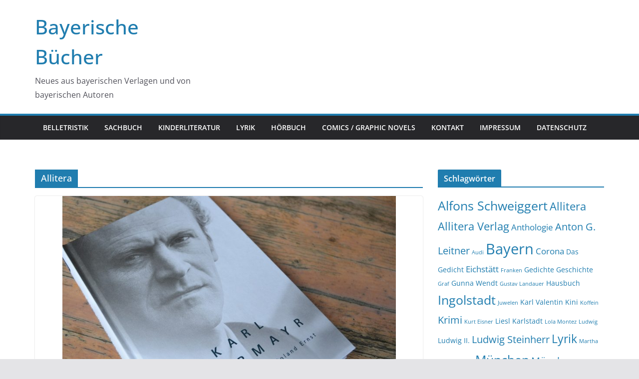

--- FILE ---
content_type: text/html; charset=UTF-8
request_url: https://www.bayerische-buecher.de/tag/allitera/
body_size: 13721
content:
		<!doctype html>
		<html lang="de">
		
<head>

			<meta charset="UTF-8"/>
		<meta name="viewport" content="width=device-width, initial-scale=1">
		<link rel="profile" href="http://gmpg.org/xfn/11"/>
		
	<title>Allitera &#8211; Bayerische Bücher</title>
<meta name='robots' content='max-image-preview:large' />
<link rel='dns-prefetch' href='//www.bayerische-buecher.de' />
<link rel="alternate" type="application/rss+xml" title="Bayerische Bücher &raquo; Feed" href="https://www.bayerische-buecher.de/feed/" />
<link rel="alternate" type="application/rss+xml" title="Bayerische Bücher &raquo; Kommentar-Feed" href="https://www.bayerische-buecher.de/comments/feed/" />
<link rel="alternate" type="application/rss+xml" title="Bayerische Bücher &raquo; Schlagwort-Feed zu Allitera" href="https://www.bayerische-buecher.de/tag/allitera/feed/" />
<script type="text/javascript">
/* <![CDATA[ */
window._wpemojiSettings = {"baseUrl":"https:\/\/s.w.org\/images\/core\/emoji\/14.0.0\/72x72\/","ext":".png","svgUrl":"https:\/\/s.w.org\/images\/core\/emoji\/14.0.0\/svg\/","svgExt":".svg","source":{"concatemoji":"https:\/\/www.bayerische-buecher.de\/wp-includes\/js\/wp-emoji-release.min.js?ver=6.4.7"}};
/*! This file is auto-generated */
!function(i,n){var o,s,e;function c(e){try{var t={supportTests:e,timestamp:(new Date).valueOf()};sessionStorage.setItem(o,JSON.stringify(t))}catch(e){}}function p(e,t,n){e.clearRect(0,0,e.canvas.width,e.canvas.height),e.fillText(t,0,0);var t=new Uint32Array(e.getImageData(0,0,e.canvas.width,e.canvas.height).data),r=(e.clearRect(0,0,e.canvas.width,e.canvas.height),e.fillText(n,0,0),new Uint32Array(e.getImageData(0,0,e.canvas.width,e.canvas.height).data));return t.every(function(e,t){return e===r[t]})}function u(e,t,n){switch(t){case"flag":return n(e,"\ud83c\udff3\ufe0f\u200d\u26a7\ufe0f","\ud83c\udff3\ufe0f\u200b\u26a7\ufe0f")?!1:!n(e,"\ud83c\uddfa\ud83c\uddf3","\ud83c\uddfa\u200b\ud83c\uddf3")&&!n(e,"\ud83c\udff4\udb40\udc67\udb40\udc62\udb40\udc65\udb40\udc6e\udb40\udc67\udb40\udc7f","\ud83c\udff4\u200b\udb40\udc67\u200b\udb40\udc62\u200b\udb40\udc65\u200b\udb40\udc6e\u200b\udb40\udc67\u200b\udb40\udc7f");case"emoji":return!n(e,"\ud83e\udef1\ud83c\udffb\u200d\ud83e\udef2\ud83c\udfff","\ud83e\udef1\ud83c\udffb\u200b\ud83e\udef2\ud83c\udfff")}return!1}function f(e,t,n){var r="undefined"!=typeof WorkerGlobalScope&&self instanceof WorkerGlobalScope?new OffscreenCanvas(300,150):i.createElement("canvas"),a=r.getContext("2d",{willReadFrequently:!0}),o=(a.textBaseline="top",a.font="600 32px Arial",{});return e.forEach(function(e){o[e]=t(a,e,n)}),o}function t(e){var t=i.createElement("script");t.src=e,t.defer=!0,i.head.appendChild(t)}"undefined"!=typeof Promise&&(o="wpEmojiSettingsSupports",s=["flag","emoji"],n.supports={everything:!0,everythingExceptFlag:!0},e=new Promise(function(e){i.addEventListener("DOMContentLoaded",e,{once:!0})}),new Promise(function(t){var n=function(){try{var e=JSON.parse(sessionStorage.getItem(o));if("object"==typeof e&&"number"==typeof e.timestamp&&(new Date).valueOf()<e.timestamp+604800&&"object"==typeof e.supportTests)return e.supportTests}catch(e){}return null}();if(!n){if("undefined"!=typeof Worker&&"undefined"!=typeof OffscreenCanvas&&"undefined"!=typeof URL&&URL.createObjectURL&&"undefined"!=typeof Blob)try{var e="postMessage("+f.toString()+"("+[JSON.stringify(s),u.toString(),p.toString()].join(",")+"));",r=new Blob([e],{type:"text/javascript"}),a=new Worker(URL.createObjectURL(r),{name:"wpTestEmojiSupports"});return void(a.onmessage=function(e){c(n=e.data),a.terminate(),t(n)})}catch(e){}c(n=f(s,u,p))}t(n)}).then(function(e){for(var t in e)n.supports[t]=e[t],n.supports.everything=n.supports.everything&&n.supports[t],"flag"!==t&&(n.supports.everythingExceptFlag=n.supports.everythingExceptFlag&&n.supports[t]);n.supports.everythingExceptFlag=n.supports.everythingExceptFlag&&!n.supports.flag,n.DOMReady=!1,n.readyCallback=function(){n.DOMReady=!0}}).then(function(){return e}).then(function(){var e;n.supports.everything||(n.readyCallback(),(e=n.source||{}).concatemoji?t(e.concatemoji):e.wpemoji&&e.twemoji&&(t(e.twemoji),t(e.wpemoji)))}))}((window,document),window._wpemojiSettings);
/* ]]> */
</script>
<link rel='stylesheet' id='scap.flashblock-css' href='https://www.bayerische-buecher.de/wp-content/plugins/compact-wp-audio-player/css/flashblock.css?ver=6.4.7' type='text/css' media='all' />
<link rel='stylesheet' id='scap.player-css' href='https://www.bayerische-buecher.de/wp-content/plugins/compact-wp-audio-player/css/player.css?ver=6.4.7' type='text/css' media='all' />
<style id='wp-emoji-styles-inline-css' type='text/css'>

	img.wp-smiley, img.emoji {
		display: inline !important;
		border: none !important;
		box-shadow: none !important;
		height: 1em !important;
		width: 1em !important;
		margin: 0 0.07em !important;
		vertical-align: -0.1em !important;
		background: none !important;
		padding: 0 !important;
	}
</style>
<link rel='stylesheet' id='wp-block-library-css' href='https://www.bayerische-buecher.de/wp-includes/css/dist/block-library/style.min.css?ver=6.4.7' type='text/css' media='all' />
<style id='wp-block-library-theme-inline-css' type='text/css'>
.wp-block-audio figcaption{color:#555;font-size:13px;text-align:center}.is-dark-theme .wp-block-audio figcaption{color:hsla(0,0%,100%,.65)}.wp-block-audio{margin:0 0 1em}.wp-block-code{border:1px solid #ccc;border-radius:4px;font-family:Menlo,Consolas,monaco,monospace;padding:.8em 1em}.wp-block-embed figcaption{color:#555;font-size:13px;text-align:center}.is-dark-theme .wp-block-embed figcaption{color:hsla(0,0%,100%,.65)}.wp-block-embed{margin:0 0 1em}.blocks-gallery-caption{color:#555;font-size:13px;text-align:center}.is-dark-theme .blocks-gallery-caption{color:hsla(0,0%,100%,.65)}.wp-block-image figcaption{color:#555;font-size:13px;text-align:center}.is-dark-theme .wp-block-image figcaption{color:hsla(0,0%,100%,.65)}.wp-block-image{margin:0 0 1em}.wp-block-pullquote{border-bottom:4px solid;border-top:4px solid;color:currentColor;margin-bottom:1.75em}.wp-block-pullquote cite,.wp-block-pullquote footer,.wp-block-pullquote__citation{color:currentColor;font-size:.8125em;font-style:normal;text-transform:uppercase}.wp-block-quote{border-left:.25em solid;margin:0 0 1.75em;padding-left:1em}.wp-block-quote cite,.wp-block-quote footer{color:currentColor;font-size:.8125em;font-style:normal;position:relative}.wp-block-quote.has-text-align-right{border-left:none;border-right:.25em solid;padding-left:0;padding-right:1em}.wp-block-quote.has-text-align-center{border:none;padding-left:0}.wp-block-quote.is-large,.wp-block-quote.is-style-large,.wp-block-quote.is-style-plain{border:none}.wp-block-search .wp-block-search__label{font-weight:700}.wp-block-search__button{border:1px solid #ccc;padding:.375em .625em}:where(.wp-block-group.has-background){padding:1.25em 2.375em}.wp-block-separator.has-css-opacity{opacity:.4}.wp-block-separator{border:none;border-bottom:2px solid;margin-left:auto;margin-right:auto}.wp-block-separator.has-alpha-channel-opacity{opacity:1}.wp-block-separator:not(.is-style-wide):not(.is-style-dots){width:100px}.wp-block-separator.has-background:not(.is-style-dots){border-bottom:none;height:1px}.wp-block-separator.has-background:not(.is-style-wide):not(.is-style-dots){height:2px}.wp-block-table{margin:0 0 1em}.wp-block-table td,.wp-block-table th{word-break:normal}.wp-block-table figcaption{color:#555;font-size:13px;text-align:center}.is-dark-theme .wp-block-table figcaption{color:hsla(0,0%,100%,.65)}.wp-block-video figcaption{color:#555;font-size:13px;text-align:center}.is-dark-theme .wp-block-video figcaption{color:hsla(0,0%,100%,.65)}.wp-block-video{margin:0 0 1em}.wp-block-template-part.has-background{margin-bottom:0;margin-top:0;padding:1.25em 2.375em}
</style>
<style id='global-styles-inline-css' type='text/css'>
body{--wp--preset--color--black: #000000;--wp--preset--color--cyan-bluish-gray: #abb8c3;--wp--preset--color--white: #ffffff;--wp--preset--color--pale-pink: #f78da7;--wp--preset--color--vivid-red: #cf2e2e;--wp--preset--color--luminous-vivid-orange: #ff6900;--wp--preset--color--luminous-vivid-amber: #fcb900;--wp--preset--color--light-green-cyan: #7bdcb5;--wp--preset--color--vivid-green-cyan: #00d084;--wp--preset--color--pale-cyan-blue: #8ed1fc;--wp--preset--color--vivid-cyan-blue: #0693e3;--wp--preset--color--vivid-purple: #9b51e0;--wp--preset--gradient--vivid-cyan-blue-to-vivid-purple: linear-gradient(135deg,rgba(6,147,227,1) 0%,rgb(155,81,224) 100%);--wp--preset--gradient--light-green-cyan-to-vivid-green-cyan: linear-gradient(135deg,rgb(122,220,180) 0%,rgb(0,208,130) 100%);--wp--preset--gradient--luminous-vivid-amber-to-luminous-vivid-orange: linear-gradient(135deg,rgba(252,185,0,1) 0%,rgba(255,105,0,1) 100%);--wp--preset--gradient--luminous-vivid-orange-to-vivid-red: linear-gradient(135deg,rgba(255,105,0,1) 0%,rgb(207,46,46) 100%);--wp--preset--gradient--very-light-gray-to-cyan-bluish-gray: linear-gradient(135deg,rgb(238,238,238) 0%,rgb(169,184,195) 100%);--wp--preset--gradient--cool-to-warm-spectrum: linear-gradient(135deg,rgb(74,234,220) 0%,rgb(151,120,209) 20%,rgb(207,42,186) 40%,rgb(238,44,130) 60%,rgb(251,105,98) 80%,rgb(254,248,76) 100%);--wp--preset--gradient--blush-light-purple: linear-gradient(135deg,rgb(255,206,236) 0%,rgb(152,150,240) 100%);--wp--preset--gradient--blush-bordeaux: linear-gradient(135deg,rgb(254,205,165) 0%,rgb(254,45,45) 50%,rgb(107,0,62) 100%);--wp--preset--gradient--luminous-dusk: linear-gradient(135deg,rgb(255,203,112) 0%,rgb(199,81,192) 50%,rgb(65,88,208) 100%);--wp--preset--gradient--pale-ocean: linear-gradient(135deg,rgb(255,245,203) 0%,rgb(182,227,212) 50%,rgb(51,167,181) 100%);--wp--preset--gradient--electric-grass: linear-gradient(135deg,rgb(202,248,128) 0%,rgb(113,206,126) 100%);--wp--preset--gradient--midnight: linear-gradient(135deg,rgb(2,3,129) 0%,rgb(40,116,252) 100%);--wp--preset--font-size--small: 13px;--wp--preset--font-size--medium: 20px;--wp--preset--font-size--large: 36px;--wp--preset--font-size--x-large: 42px;--wp--preset--spacing--20: 0.44rem;--wp--preset--spacing--30: 0.67rem;--wp--preset--spacing--40: 1rem;--wp--preset--spacing--50: 1.5rem;--wp--preset--spacing--60: 2.25rem;--wp--preset--spacing--70: 3.38rem;--wp--preset--spacing--80: 5.06rem;--wp--preset--shadow--natural: 6px 6px 9px rgba(0, 0, 0, 0.2);--wp--preset--shadow--deep: 12px 12px 50px rgba(0, 0, 0, 0.4);--wp--preset--shadow--sharp: 6px 6px 0px rgba(0, 0, 0, 0.2);--wp--preset--shadow--outlined: 6px 6px 0px -3px rgba(255, 255, 255, 1), 6px 6px rgba(0, 0, 0, 1);--wp--preset--shadow--crisp: 6px 6px 0px rgba(0, 0, 0, 1);}body { margin: 0; }.wp-site-blocks > .alignleft { float: left; margin-right: 2em; }.wp-site-blocks > .alignright { float: right; margin-left: 2em; }.wp-site-blocks > .aligncenter { justify-content: center; margin-left: auto; margin-right: auto; }:where(.wp-site-blocks) > * { margin-block-start: 24px; margin-block-end: 0; }:where(.wp-site-blocks) > :first-child:first-child { margin-block-start: 0; }:where(.wp-site-blocks) > :last-child:last-child { margin-block-end: 0; }body { --wp--style--block-gap: 24px; }:where(body .is-layout-flow)  > :first-child:first-child{margin-block-start: 0;}:where(body .is-layout-flow)  > :last-child:last-child{margin-block-end: 0;}:where(body .is-layout-flow)  > *{margin-block-start: 24px;margin-block-end: 0;}:where(body .is-layout-constrained)  > :first-child:first-child{margin-block-start: 0;}:where(body .is-layout-constrained)  > :last-child:last-child{margin-block-end: 0;}:where(body .is-layout-constrained)  > *{margin-block-start: 24px;margin-block-end: 0;}:where(body .is-layout-flex) {gap: 24px;}:where(body .is-layout-grid) {gap: 24px;}body .is-layout-flow > .alignleft{float: left;margin-inline-start: 0;margin-inline-end: 2em;}body .is-layout-flow > .alignright{float: right;margin-inline-start: 2em;margin-inline-end: 0;}body .is-layout-flow > .aligncenter{margin-left: auto !important;margin-right: auto !important;}body .is-layout-constrained > .alignleft{float: left;margin-inline-start: 0;margin-inline-end: 2em;}body .is-layout-constrained > .alignright{float: right;margin-inline-start: 2em;margin-inline-end: 0;}body .is-layout-constrained > .aligncenter{margin-left: auto !important;margin-right: auto !important;}body .is-layout-constrained > :where(:not(.alignleft):not(.alignright):not(.alignfull)){max-width: var(--wp--style--global--content-size);margin-left: auto !important;margin-right: auto !important;}body .is-layout-constrained > .alignwide{max-width: var(--wp--style--global--wide-size);}body .is-layout-flex{display: flex;}body .is-layout-flex{flex-wrap: wrap;align-items: center;}body .is-layout-flex > *{margin: 0;}body .is-layout-grid{display: grid;}body .is-layout-grid > *{margin: 0;}body{padding-top: 0px;padding-right: 0px;padding-bottom: 0px;padding-left: 0px;}a:where(:not(.wp-element-button)){text-decoration: underline;}.wp-element-button, .wp-block-button__link{background-color: #32373c;border-width: 0;color: #fff;font-family: inherit;font-size: inherit;line-height: inherit;padding: calc(0.667em + 2px) calc(1.333em + 2px);text-decoration: none;}.has-black-color{color: var(--wp--preset--color--black) !important;}.has-cyan-bluish-gray-color{color: var(--wp--preset--color--cyan-bluish-gray) !important;}.has-white-color{color: var(--wp--preset--color--white) !important;}.has-pale-pink-color{color: var(--wp--preset--color--pale-pink) !important;}.has-vivid-red-color{color: var(--wp--preset--color--vivid-red) !important;}.has-luminous-vivid-orange-color{color: var(--wp--preset--color--luminous-vivid-orange) !important;}.has-luminous-vivid-amber-color{color: var(--wp--preset--color--luminous-vivid-amber) !important;}.has-light-green-cyan-color{color: var(--wp--preset--color--light-green-cyan) !important;}.has-vivid-green-cyan-color{color: var(--wp--preset--color--vivid-green-cyan) !important;}.has-pale-cyan-blue-color{color: var(--wp--preset--color--pale-cyan-blue) !important;}.has-vivid-cyan-blue-color{color: var(--wp--preset--color--vivid-cyan-blue) !important;}.has-vivid-purple-color{color: var(--wp--preset--color--vivid-purple) !important;}.has-black-background-color{background-color: var(--wp--preset--color--black) !important;}.has-cyan-bluish-gray-background-color{background-color: var(--wp--preset--color--cyan-bluish-gray) !important;}.has-white-background-color{background-color: var(--wp--preset--color--white) !important;}.has-pale-pink-background-color{background-color: var(--wp--preset--color--pale-pink) !important;}.has-vivid-red-background-color{background-color: var(--wp--preset--color--vivid-red) !important;}.has-luminous-vivid-orange-background-color{background-color: var(--wp--preset--color--luminous-vivid-orange) !important;}.has-luminous-vivid-amber-background-color{background-color: var(--wp--preset--color--luminous-vivid-amber) !important;}.has-light-green-cyan-background-color{background-color: var(--wp--preset--color--light-green-cyan) !important;}.has-vivid-green-cyan-background-color{background-color: var(--wp--preset--color--vivid-green-cyan) !important;}.has-pale-cyan-blue-background-color{background-color: var(--wp--preset--color--pale-cyan-blue) !important;}.has-vivid-cyan-blue-background-color{background-color: var(--wp--preset--color--vivid-cyan-blue) !important;}.has-vivid-purple-background-color{background-color: var(--wp--preset--color--vivid-purple) !important;}.has-black-border-color{border-color: var(--wp--preset--color--black) !important;}.has-cyan-bluish-gray-border-color{border-color: var(--wp--preset--color--cyan-bluish-gray) !important;}.has-white-border-color{border-color: var(--wp--preset--color--white) !important;}.has-pale-pink-border-color{border-color: var(--wp--preset--color--pale-pink) !important;}.has-vivid-red-border-color{border-color: var(--wp--preset--color--vivid-red) !important;}.has-luminous-vivid-orange-border-color{border-color: var(--wp--preset--color--luminous-vivid-orange) !important;}.has-luminous-vivid-amber-border-color{border-color: var(--wp--preset--color--luminous-vivid-amber) !important;}.has-light-green-cyan-border-color{border-color: var(--wp--preset--color--light-green-cyan) !important;}.has-vivid-green-cyan-border-color{border-color: var(--wp--preset--color--vivid-green-cyan) !important;}.has-pale-cyan-blue-border-color{border-color: var(--wp--preset--color--pale-cyan-blue) !important;}.has-vivid-cyan-blue-border-color{border-color: var(--wp--preset--color--vivid-cyan-blue) !important;}.has-vivid-purple-border-color{border-color: var(--wp--preset--color--vivid-purple) !important;}.has-vivid-cyan-blue-to-vivid-purple-gradient-background{background: var(--wp--preset--gradient--vivid-cyan-blue-to-vivid-purple) !important;}.has-light-green-cyan-to-vivid-green-cyan-gradient-background{background: var(--wp--preset--gradient--light-green-cyan-to-vivid-green-cyan) !important;}.has-luminous-vivid-amber-to-luminous-vivid-orange-gradient-background{background: var(--wp--preset--gradient--luminous-vivid-amber-to-luminous-vivid-orange) !important;}.has-luminous-vivid-orange-to-vivid-red-gradient-background{background: var(--wp--preset--gradient--luminous-vivid-orange-to-vivid-red) !important;}.has-very-light-gray-to-cyan-bluish-gray-gradient-background{background: var(--wp--preset--gradient--very-light-gray-to-cyan-bluish-gray) !important;}.has-cool-to-warm-spectrum-gradient-background{background: var(--wp--preset--gradient--cool-to-warm-spectrum) !important;}.has-blush-light-purple-gradient-background{background: var(--wp--preset--gradient--blush-light-purple) !important;}.has-blush-bordeaux-gradient-background{background: var(--wp--preset--gradient--blush-bordeaux) !important;}.has-luminous-dusk-gradient-background{background: var(--wp--preset--gradient--luminous-dusk) !important;}.has-pale-ocean-gradient-background{background: var(--wp--preset--gradient--pale-ocean) !important;}.has-electric-grass-gradient-background{background: var(--wp--preset--gradient--electric-grass) !important;}.has-midnight-gradient-background{background: var(--wp--preset--gradient--midnight) !important;}.has-small-font-size{font-size: var(--wp--preset--font-size--small) !important;}.has-medium-font-size{font-size: var(--wp--preset--font-size--medium) !important;}.has-large-font-size{font-size: var(--wp--preset--font-size--large) !important;}.has-x-large-font-size{font-size: var(--wp--preset--font-size--x-large) !important;}
.wp-block-navigation a:where(:not(.wp-element-button)){color: inherit;}
.wp-block-pullquote{font-size: 1.5em;line-height: 1.6;}
</style>
<link rel='stylesheet' id='colormag_style-css' href='https://www.bayerische-buecher.de/wp-content/themes/colormag/style.css?ver=3.0.7' type='text/css' media='all' />
<style id='colormag_style-inline-css' type='text/css'>
.cm-header .cm-menu-toggle svg,
			.cm-header .cm-menu-toggle svg{fill:#fff;}.cm-footer-bar-area .cm-footer-bar__2 a{color:#207daf;}
</style>
<link rel='stylesheet' id='colormag-fontawesome-css' href='https://www.bayerische-buecher.de/wp-content/themes/colormag/assets/library/fontawesome/css/font-awesome.min.css?ver=3.0.7' type='text/css' media='all' />
<script type="text/javascript" src="https://www.bayerische-buecher.de/wp-content/plugins/compact-wp-audio-player/js/soundmanager2-nodebug-jsmin.js?ver=6.4.7" id="scap.soundmanager2-js"></script>
<script type="text/javascript" src="https://www.bayerische-buecher.de/wp-includes/js/jquery/jquery.min.js?ver=3.7.1" id="jquery-core-js"></script>
<script type="text/javascript" src="https://www.bayerische-buecher.de/wp-includes/js/jquery/jquery-migrate.min.js?ver=3.4.1" id="jquery-migrate-js"></script>
<!--[if lte IE 8]>
<script type="text/javascript" src="https://www.bayerische-buecher.de/wp-content/themes/colormag/assets/js/html5shiv.min.js?ver=3.0.7" id="html5-js"></script>
<![endif]-->
<link rel="https://api.w.org/" href="https://www.bayerische-buecher.de/wp-json/" /><link rel="alternate" type="application/json" href="https://www.bayerische-buecher.de/wp-json/wp/v2/tags/8" /><link rel="EditURI" type="application/rsd+xml" title="RSD" href="https://www.bayerische-buecher.de/xmlrpc.php?rsd" />
<meta name="generator" content="WordPress 6.4.7" />
<!-- Analytics by WP Statistics - https://wp-statistics.com -->
<link rel="icon" href="https://www.bayerische-buecher.de/wp-content/uploads/2019/12/cropped-LogoBayerischeBücher-32x32.jpg" sizes="32x32" />
<link rel="icon" href="https://www.bayerische-buecher.de/wp-content/uploads/2019/12/cropped-LogoBayerischeBücher-192x192.jpg" sizes="192x192" />
<link rel="apple-touch-icon" href="https://www.bayerische-buecher.de/wp-content/uploads/2019/12/cropped-LogoBayerischeBücher-180x180.jpg" />
<meta name="msapplication-TileImage" content="https://www.bayerische-buecher.de/wp-content/uploads/2019/12/cropped-LogoBayerischeBücher-270x270.jpg" />

</head>

<body class="archive tag tag-allitera tag-8 wp-embed-responsive cm-header-layout-1 adv-style-1  wide">




		<div id="page" class="hfeed site">
				<a class="skip-link screen-reader-text" href="#main">Zum Inhalt springen</a>
		

			<header id="cm-masthead" class="cm-header cm-layout-1 cm-layout-1-style-1 cm-full-width">
		
		
				<div class="cm-main-header">
		
		
	<div id="cm-header-1" class="cm-header-1">
		<div class="cm-container">
			<div class="cm-row">

				<div class="cm-header-col-1">
										<div id="cm-site-branding" class="cm-site-branding">
							</div><!-- #cm-site-branding -->
	
	<div id="cm-site-info" class="">
								<h3 class="cm-site-title">
							<a href="https://www.bayerische-buecher.de/" title="Bayerische Bücher" rel="home">Bayerische Bücher</a>
						</h3>
						
											<p class="cm-site-description">
							Neues aus bayerischen Verlagen und von bayerischen Autoren						</p><!-- .cm-site-description -->
											</div><!-- #cm-site-info -->
					</div><!-- .cm-header-col-1 -->

				<div class="cm-header-col-2">
								</div><!-- .cm-header-col-2 -->

		</div>
	</div>
</div>
		
<div id="cm-header-2" class="cm-header-2">
	<nav id="cm-primary-nav" class="cm-primary-nav">
		<div class="cm-container">
			<div class="cm-row">
				
							
					<p class="cm-menu-toggle" aria-expanded="false">
						<svg class="cm-icon cm-icon--bars" xmlns="http://www.w3.org/2000/svg" viewBox="0 0 24 24"><path d="M21 19H3a1 1 0 0 1 0-2h18a1 1 0 0 1 0 2Zm0-6H3a1 1 0 0 1 0-2h18a1 1 0 0 1 0 2Zm0-6H3a1 1 0 0 1 0-2h18a1 1 0 0 1 0 2Z"></path></svg>						<svg class="cm-icon cm-icon--x-mark" xmlns="http://www.w3.org/2000/svg" viewBox="0 0 24 24"><path d="m13.4 12 8.3-8.3c.4-.4.4-1 0-1.4s-1-.4-1.4 0L12 10.6 3.7 2.3c-.4-.4-1-.4-1.4 0s-.4 1 0 1.4l8.3 8.3-8.3 8.3c-.4.4-.4 1 0 1.4.2.2.4.3.7.3s.5-.1.7-.3l8.3-8.3 8.3 8.3c.2.2.5.3.7.3s.5-.1.7-.3c.4-.4.4-1 0-1.4L13.4 12z"></path></svg>					</p>
					<div class="cm-menu-primary-container"><ul id="menu-hauptmenue" class="menu"><li id="menu-item-23" class="menu-item menu-item-type-taxonomy menu-item-object-category menu-item-23"><a href="https://www.bayerische-buecher.de/category/belletristik/">Belletristik</a></li>
<li id="menu-item-24" class="menu-item menu-item-type-taxonomy menu-item-object-category menu-item-24"><a href="https://www.bayerische-buecher.de/category/sachbuch/">Sachbuch</a></li>
<li id="menu-item-25" class="menu-item menu-item-type-taxonomy menu-item-object-category menu-item-25"><a href="https://www.bayerische-buecher.de/category/kinder-und-jugendliteratur/">Kinderliteratur</a></li>
<li id="menu-item-139" class="menu-item menu-item-type-taxonomy menu-item-object-category menu-item-139"><a href="https://www.bayerische-buecher.de/category/lyrik/">Lyrik</a></li>
<li id="menu-item-377" class="menu-item menu-item-type-taxonomy menu-item-object-category menu-item-377"><a href="https://www.bayerische-buecher.de/category/hoerbuch/">Hörbuch</a></li>
<li id="menu-item-26" class="menu-item menu-item-type-taxonomy menu-item-object-category menu-item-26"><a href="https://www.bayerische-buecher.de/category/comics-graphic-novels/">Comics / Graphic Novels</a></li>
<li id="menu-item-186" class="menu-item menu-item-type-post_type menu-item-object-page menu-item-186"><a href="https://www.bayerische-buecher.de/kontakt/">Kontakt</a></li>
<li id="menu-item-184" class="menu-item menu-item-type-post_type menu-item-object-page menu-item-184"><a href="https://www.bayerische-buecher.de/impressum/">Impressum</a></li>
<li id="menu-item-185" class="menu-item menu-item-type-post_type menu-item-object-page menu-item-185"><a href="https://www.bayerische-buecher.de/datenschutz/">Datenschutz</a></li>
</ul></div>
			</div>
		</div>
	</nav>
</div>
			
				</div> <!-- /.cm-main-header -->
		
				</header><!-- #cm-masthead -->
		
		

	<div id="cm-content" class="cm-content">
		
		<div class="cm-container">
		<div class="cm-row">
	
		<div id="cm-primary" class="cm-primary">

			
		<header class="cm-page-header">
			
				<h1 class="cm-page-title">
					<span>
						Allitera					</span>
				</h1>
						</header><!-- .cm-page-header -->

		
			<div class="cm-posts cm-layout-2 cm-layout-2-style-1 col-2" >
										
<article id="post-336"
	class=" post-336 post type-post status-publish format-standard has-post-thumbnail hentry category-sachbuch tag-allitera tag-fernsehen tag-karl-obermayr tag-monaco-franze tag-roland-ernst tag-schauspieler">
	
				<div class="cm-featured-image">
				<a href="https://www.bayerische-buecher.de/liebeserklaerung-an-einen-grossen-bayerischen-schauspieler/" title="Liebeserklärung an einen großen bayerischen Schauspieler">
					<img width="668" height="445" src="https://www.bayerische-buecher.de/wp-content/uploads/2020/11/Karl-Obermayr.jpg" class="attachment-colormag-featured-image size-colormag-featured-image wp-post-image" alt="" decoding="async" fetchpriority="high" srcset="https://www.bayerische-buecher.de/wp-content/uploads/2020/11/Karl-Obermayr.jpg 1000w, https://www.bayerische-buecher.de/wp-content/uploads/2020/11/Karl-Obermayr-300x200.jpg 300w, https://www.bayerische-buecher.de/wp-content/uploads/2020/11/Karl-Obermayr-768x511.jpg 768w" sizes="(max-width: 668px) 100vw, 668px" />
								</a>
			</div>
				
	<div class="cm-post-content">
		<div class="cm-entry-header-meta"><div class="cm-post-categories"><a href="https://www.bayerische-buecher.de/category/sachbuch/"  rel="category tag">Sachbuch</a></div></div>
		<div class="cm-below-entry-meta ">
		<span class="cm-author cm-vcard">
			<svg class="cm-icon cm-icon--user" xmlns="http://www.w3.org/2000/svg" viewBox="0 0 24 24"><path d="M7 7c0-2.8 2.2-5 5-5s5 2.2 5 5-2.2 5-5 5-5-2.2-5-5zm9 7H8c-2.8 0-5 2.2-5 5v2c0 .6.4 1 1 1h16c.6 0 1-.4 1-1v-2c0-2.8-2.2-5-5-5z"></path></svg>			<a class="url fn n"
			href="https://www.bayerische-buecher.de/author/marzenheimer/"
			title="Melanie Arzenheimer"
			>
				Melanie Arzenheimer			</a>
		</span>

		<span class="cm-post-date"><a href="https://www.bayerische-buecher.de/liebeserklaerung-an-einen-grossen-bayerischen-schauspieler/" title="16:11" rel="bookmark"><svg class="cm-icon cm-icon--calendar-fill" xmlns="http://www.w3.org/2000/svg" viewBox="0 0 24 24"><path d="M21.1 6.6v1.6c0 .6-.4 1-1 1H3.9c-.6 0-1-.4-1-1V6.6c0-1.5 1.3-2.8 2.8-2.8h1.7V3c0-.6.4-1 1-1s1 .4 1 1v.8h5.2V3c0-.6.4-1 1-1s1 .4 1 1v.8h1.7c1.5 0 2.8 1.3 2.8 2.8zm-1 4.6H3.9c-.6 0-1 .4-1 1v7c0 1.5 1.3 2.8 2.8 2.8h12.6c1.5 0 2.8-1.3 2.8-2.8v-7c0-.6-.4-1-1-1z"></path></svg> <time class="entry-date published updated" datetime="2020-11-19T16:11:54+01:00">19. November 2020</time></a></span><span class="cm-tag-links"><svg class="cm-icon cm-icon--tag" xmlns="http://www.w3.org/2000/svg" viewBox="0 0 24 24"><path d="m21.2 10.4-8.1-8.1c-.2-.2-.4-.3-.7-.3H3c-.6 0-1 .5-1 1v9.4c0 .3.1.5.3.7l8.1 8.1c.5.5 1.3.8 2 .8.8 0 1.5-.3 2-.8l6.7-6.7c1.2-1.2 1.2-3 .1-4.1zM7.7 8.7c-.6 0-1-.4-1-1s.4-1 1-1 1 .4 1 1-.4 1-1 1z"></path></svg> <a href="https://www.bayerische-buecher.de/tag/allitera/" rel="tag">Allitera</a>, <a href="https://www.bayerische-buecher.de/tag/fernsehen/" rel="tag">Fernsehen</a>, <a href="https://www.bayerische-buecher.de/tag/karl-obermayr/" rel="tag">Karl Obermayr</a>, <a href="https://www.bayerische-buecher.de/tag/monaco-franze/" rel="tag">Monaco Franze</a>, <a href="https://www.bayerische-buecher.de/tag/roland-ernst/" rel="tag">Roland Ernst</a>, <a href="https://www.bayerische-buecher.de/tag/schauspieler/" rel="tag">Schauspieler</a></span></div>
		<header class="cm-entry-header">
				<h2 class="cm-entry-title">
			<a href="https://www.bayerische-buecher.de/liebeserklaerung-an-einen-grossen-bayerischen-schauspieler/" title="Liebeserklärung an einen großen bayerischen Schauspieler">
				Liebeserklärung an einen großen bayerischen Schauspieler			</a>
		</h2>
			</header>


	<div class="cm-entry-summary">
			<p>Es gibt Schauspieler, gerade solche, die man immer wieder im Fernsehen sieht, die man für unsterblich hält. Zumindest scheint es</p>

	<a class="cm-entry-button" title="Liebeserklärung an einen großen bayerischen Schauspieler" href="https://www.bayerische-buecher.de/liebeserklaerung-an-einen-grossen-bayerischen-schauspieler/">
		<span>Read More</span>
	</a>
</div>

	
	</div>

	</article>

<article id="post-316"
	class=" post-316 post type-post status-publish format-standard has-post-thumbnail hentry category-sachbuch tag-alfons-schweiggert tag-allitera tag-karl-valentin tag-liesl-karlstadt">
	
				<div class="cm-featured-image">
				<a href="https://www.bayerische-buecher.de/ein-hungerkuenstler-mit-vorliebe-fuer-maggi/" title="Ein Hungerkünstler mit Vorliebe für Maggi">
					<img width="668" height="445" src="https://www.bayerische-buecher.de/wp-content/uploads/2020/09/Kalrl-Valentin_Schweiggert-2.jpg" class="attachment-colormag-featured-image size-colormag-featured-image wp-post-image" alt="" decoding="async" srcset="https://www.bayerische-buecher.de/wp-content/uploads/2020/09/Kalrl-Valentin_Schweiggert-2.jpg 1000w, https://www.bayerische-buecher.de/wp-content/uploads/2020/09/Kalrl-Valentin_Schweiggert-2-300x200.jpg 300w, https://www.bayerische-buecher.de/wp-content/uploads/2020/09/Kalrl-Valentin_Schweiggert-2-768x511.jpg 768w" sizes="(max-width: 668px) 100vw, 668px" />
								</a>
			</div>
				
	<div class="cm-post-content">
		<div class="cm-entry-header-meta"><div class="cm-post-categories"><a href="https://www.bayerische-buecher.de/category/sachbuch/"  rel="category tag">Sachbuch</a></div></div>
		<div class="cm-below-entry-meta ">
		<span class="cm-author cm-vcard">
			<svg class="cm-icon cm-icon--user" xmlns="http://www.w3.org/2000/svg" viewBox="0 0 24 24"><path d="M7 7c0-2.8 2.2-5 5-5s5 2.2 5 5-2.2 5-5 5-5-2.2-5-5zm9 7H8c-2.8 0-5 2.2-5 5v2c0 .6.4 1 1 1h16c.6 0 1-.4 1-1v-2c0-2.8-2.2-5-5-5z"></path></svg>			<a class="url fn n"
			href="https://www.bayerische-buecher.de/author/marzenheimer/"
			title="Melanie Arzenheimer"
			>
				Melanie Arzenheimer			</a>
		</span>

		<span class="cm-post-date"><a href="https://www.bayerische-buecher.de/ein-hungerkuenstler-mit-vorliebe-fuer-maggi/" title="12:01" rel="bookmark"><svg class="cm-icon cm-icon--calendar-fill" xmlns="http://www.w3.org/2000/svg" viewBox="0 0 24 24"><path d="M21.1 6.6v1.6c0 .6-.4 1-1 1H3.9c-.6 0-1-.4-1-1V6.6c0-1.5 1.3-2.8 2.8-2.8h1.7V3c0-.6.4-1 1-1s1 .4 1 1v.8h5.2V3c0-.6.4-1 1-1s1 .4 1 1v.8h1.7c1.5 0 2.8 1.3 2.8 2.8zm-1 4.6H3.9c-.6 0-1 .4-1 1v7c0 1.5 1.3 2.8 2.8 2.8h12.6c1.5 0 2.8-1.3 2.8-2.8v-7c0-.6-.4-1-1-1z"></path></svg> <time class="entry-date published updated" datetime="2020-09-01T12:01:29+02:00">1. September 2020</time></a></span><span class="cm-tag-links"><svg class="cm-icon cm-icon--tag" xmlns="http://www.w3.org/2000/svg" viewBox="0 0 24 24"><path d="m21.2 10.4-8.1-8.1c-.2-.2-.4-.3-.7-.3H3c-.6 0-1 .5-1 1v9.4c0 .3.1.5.3.7l8.1 8.1c.5.5 1.3.8 2 .8.8 0 1.5-.3 2-.8l6.7-6.7c1.2-1.2 1.2-3 .1-4.1zM7.7 8.7c-.6 0-1-.4-1-1s.4-1 1-1 1 .4 1 1-.4 1-1 1z"></path></svg> <a href="https://www.bayerische-buecher.de/tag/alfons-schweiggert/" rel="tag">Alfons Schweiggert</a>, <a href="https://www.bayerische-buecher.de/tag/allitera/" rel="tag">Allitera</a>, <a href="https://www.bayerische-buecher.de/tag/karl-valentin/" rel="tag">Karl Valentin</a>, <a href="https://www.bayerische-buecher.de/tag/liesl-karlstadt/" rel="tag">Liesl Karlstadt</a></span></div>
		<header class="cm-entry-header">
				<h2 class="cm-entry-title">
			<a href="https://www.bayerische-buecher.de/ein-hungerkuenstler-mit-vorliebe-fuer-maggi/" title="Ein Hungerkünstler mit Vorliebe für Maggi">
				Ein Hungerkünstler mit Vorliebe für Maggi			</a>
		</h2>
			</header>


	<div class="cm-entry-summary">
			<p>Wissen Sie, warum der große bayerische Tragikomiker Karl Valentin immer ein paar leere Flaschen in seiner Küche stehen hatte? Es</p>

	<a class="cm-entry-button" title="Ein Hungerkünstler mit Vorliebe für Maggi" href="https://www.bayerische-buecher.de/ein-hungerkuenstler-mit-vorliebe-fuer-maggi/">
		<span>Read More</span>
	</a>
</div>

	
	</div>

	</article>

<article id="post-304"
	class=" post-304 post type-post status-publish format-standard has-post-thumbnail hentry category-sachbuch tag-alfons-schweiggert tag-allitera tag-bayern tag-das-blaue-vom-himmel tag-gunna-wendt tag-karl-valentin tag-liesl-karlstadt tag-literaturportal tag-michaela-karl tag-sean-paul">
	
				<div class="cm-featured-image">
				<a href="https://www.bayerische-buecher.de/eine-expedition-durch-das-literaturland-bayern/" title="Eine Expedition durch das Literaturland Bayern">
					<img width="668" height="445" src="https://www.bayerische-buecher.de/wp-content/uploads/2020/07/Das-Blaue-vom-Himmel.jpg" class="attachment-colormag-featured-image size-colormag-featured-image wp-post-image" alt="" decoding="async" srcset="https://www.bayerische-buecher.de/wp-content/uploads/2020/07/Das-Blaue-vom-Himmel.jpg 1000w, https://www.bayerische-buecher.de/wp-content/uploads/2020/07/Das-Blaue-vom-Himmel-300x200.jpg 300w, https://www.bayerische-buecher.de/wp-content/uploads/2020/07/Das-Blaue-vom-Himmel-768x511.jpg 768w" sizes="(max-width: 668px) 100vw, 668px" />
								</a>
			</div>
				
	<div class="cm-post-content">
		<div class="cm-entry-header-meta"><div class="cm-post-categories"><a href="https://www.bayerische-buecher.de/category/sachbuch/"  rel="category tag">Sachbuch</a></div></div>
		<div class="cm-below-entry-meta ">
		<span class="cm-author cm-vcard">
			<svg class="cm-icon cm-icon--user" xmlns="http://www.w3.org/2000/svg" viewBox="0 0 24 24"><path d="M7 7c0-2.8 2.2-5 5-5s5 2.2 5 5-2.2 5-5 5-5-2.2-5-5zm9 7H8c-2.8 0-5 2.2-5 5v2c0 .6.4 1 1 1h16c.6 0 1-.4 1-1v-2c0-2.8-2.2-5-5-5z"></path></svg>			<a class="url fn n"
			href="https://www.bayerische-buecher.de/author/marzenheimer/"
			title="Melanie Arzenheimer"
			>
				Melanie Arzenheimer			</a>
		</span>

		<span class="cm-post-date"><a href="https://www.bayerische-buecher.de/eine-expedition-durch-das-literaturland-bayern/" title="13:33" rel="bookmark"><svg class="cm-icon cm-icon--calendar-fill" xmlns="http://www.w3.org/2000/svg" viewBox="0 0 24 24"><path d="M21.1 6.6v1.6c0 .6-.4 1-1 1H3.9c-.6 0-1-.4-1-1V6.6c0-1.5 1.3-2.8 2.8-2.8h1.7V3c0-.6.4-1 1-1s1 .4 1 1v.8h5.2V3c0-.6.4-1 1-1s1 .4 1 1v.8h1.7c1.5 0 2.8 1.3 2.8 2.8zm-1 4.6H3.9c-.6 0-1 .4-1 1v7c0 1.5 1.3 2.8 2.8 2.8h12.6c1.5 0 2.8-1.3 2.8-2.8v-7c0-.6-.4-1-1-1z"></path></svg> <time class="entry-date published" datetime="2020-07-06T13:33:15+02:00">6. Juli 2020</time><time class="updated" datetime="2020-07-06T13:34:45+02:00">6. Juli 2020</time></a></span><span class="cm-tag-links"><svg class="cm-icon cm-icon--tag" xmlns="http://www.w3.org/2000/svg" viewBox="0 0 24 24"><path d="m21.2 10.4-8.1-8.1c-.2-.2-.4-.3-.7-.3H3c-.6 0-1 .5-1 1v9.4c0 .3.1.5.3.7l8.1 8.1c.5.5 1.3.8 2 .8.8 0 1.5-.3 2-.8l6.7-6.7c1.2-1.2 1.2-3 .1-4.1zM7.7 8.7c-.6 0-1-.4-1-1s.4-1 1-1 1 .4 1 1-.4 1-1 1z"></path></svg> <a href="https://www.bayerische-buecher.de/tag/alfons-schweiggert/" rel="tag">Alfons Schweiggert</a>, <a href="https://www.bayerische-buecher.de/tag/allitera/" rel="tag">Allitera</a>, <a href="https://www.bayerische-buecher.de/tag/bayern/" rel="tag">Bayern</a>, <a href="https://www.bayerische-buecher.de/tag/das-blaue-vom-himmel/" rel="tag">Das Blaue vom Himmel</a>, <a href="https://www.bayerische-buecher.de/tag/gunna-wendt/" rel="tag">Gunna Wendt</a>, <a href="https://www.bayerische-buecher.de/tag/karl-valentin/" rel="tag">Karl Valentin</a>, <a href="https://www.bayerische-buecher.de/tag/liesl-karlstadt/" rel="tag">Liesl Karlstadt</a>, <a href="https://www.bayerische-buecher.de/tag/literaturportal/" rel="tag">Literaturportal</a>, <a href="https://www.bayerische-buecher.de/tag/michaela-karl/" rel="tag">Michaela Karl</a>, <a href="https://www.bayerische-buecher.de/tag/sean-paul/" rel="tag">Sean Paul</a></span></div>
		<header class="cm-entry-header">
				<h2 class="cm-entry-title">
			<a href="https://www.bayerische-buecher.de/eine-expedition-durch-das-literaturland-bayern/" title="Eine Expedition durch das Literaturland Bayern">
				Eine Expedition durch das Literaturland Bayern			</a>
		</h2>
			</header>


	<div class="cm-entry-summary">
			<p>Mit der bayerischen Literatur ist es wie mit der bayerischen Landschaft. Traumhaft Schönes trifft auf schreckliche Abgründe, liebliche Landschaften auf</p>

	<a class="cm-entry-button" title="Eine Expedition durch das Literaturland Bayern" href="https://www.bayerische-buecher.de/eine-expedition-durch-das-literaturland-bayern/">
		<span>Read More</span>
	</a>
</div>

	
	</div>

	</article>

<article id="post-196"
	class=" post-196 post type-post status-publish format-standard has-post-thumbnail hentry category-lyrik tag-allitera tag-antike tag-bayerische-buecher tag-buch tag-engel tag-iphone tag-ludwig-steinherr tag-lyrik tag-poesie tag-roemer tag-schnee tag-survival tag-tod tag-toga tag-verag tag-winter">
	
				<div class="cm-featured-image">
				<a href="https://www.bayerische-buecher.de/poesie-zum-richtigen-umgang-mit-himmlischen-wesen/" title="Poesie zum richtigen Umgang mit himmlischen Wesen">
					<img width="753" height="445" src="https://www.bayerische-buecher.de/wp-content/uploads/2019/12/Steinherr_Engel.jpg" class="attachment-colormag-featured-image size-colormag-featured-image wp-post-image" alt="" decoding="async" loading="lazy" srcset="https://www.bayerische-buecher.de/wp-content/uploads/2019/12/Steinherr_Engel.jpg 1000w, https://www.bayerische-buecher.de/wp-content/uploads/2019/12/Steinherr_Engel-300x177.jpg 300w, https://www.bayerische-buecher.de/wp-content/uploads/2019/12/Steinherr_Engel-768x454.jpg 768w" sizes="(max-width: 753px) 100vw, 753px" />
								</a>
			</div>
				
	<div class="cm-post-content">
		<div class="cm-entry-header-meta"><div class="cm-post-categories"><a href="https://www.bayerische-buecher.de/category/lyrik/"  rel="category tag">Lyrik</a></div></div>
		<div class="cm-below-entry-meta ">
		<span class="cm-author cm-vcard">
			<svg class="cm-icon cm-icon--user" xmlns="http://www.w3.org/2000/svg" viewBox="0 0 24 24"><path d="M7 7c0-2.8 2.2-5 5-5s5 2.2 5 5-2.2 5-5 5-5-2.2-5-5zm9 7H8c-2.8 0-5 2.2-5 5v2c0 .6.4 1 1 1h16c.6 0 1-.4 1-1v-2c0-2.8-2.2-5-5-5z"></path></svg>			<a class="url fn n"
			href="https://www.bayerische-buecher.de/author/marzenheimer/"
			title="Melanie Arzenheimer"
			>
				Melanie Arzenheimer			</a>
		</span>

		<span class="cm-post-date"><a href="https://www.bayerische-buecher.de/poesie-zum-richtigen-umgang-mit-himmlischen-wesen/" title="14:04" rel="bookmark"><svg class="cm-icon cm-icon--calendar-fill" xmlns="http://www.w3.org/2000/svg" viewBox="0 0 24 24"><path d="M21.1 6.6v1.6c0 .6-.4 1-1 1H3.9c-.6 0-1-.4-1-1V6.6c0-1.5 1.3-2.8 2.8-2.8h1.7V3c0-.6.4-1 1-1s1 .4 1 1v.8h5.2V3c0-.6.4-1 1-1s1 .4 1 1v.8h1.7c1.5 0 2.8 1.3 2.8 2.8zm-1 4.6H3.9c-.6 0-1 .4-1 1v7c0 1.5 1.3 2.8 2.8 2.8h12.6c1.5 0 2.8-1.3 2.8-2.8v-7c0-.6-.4-1-1-1z"></path></svg> <time class="entry-date published" datetime="2019-12-08T14:04:14+01:00">8. Dezember 2019</time><time class="updated" datetime="2019-12-10T14:17:15+01:00">10. Dezember 2019</time></a></span><span class="cm-tag-links"><svg class="cm-icon cm-icon--tag" xmlns="http://www.w3.org/2000/svg" viewBox="0 0 24 24"><path d="m21.2 10.4-8.1-8.1c-.2-.2-.4-.3-.7-.3H3c-.6 0-1 .5-1 1v9.4c0 .3.1.5.3.7l8.1 8.1c.5.5 1.3.8 2 .8.8 0 1.5-.3 2-.8l6.7-6.7c1.2-1.2 1.2-3 .1-4.1zM7.7 8.7c-.6 0-1-.4-1-1s.4-1 1-1 1 .4 1 1-.4 1-1 1z"></path></svg> <a href="https://www.bayerische-buecher.de/tag/allitera/" rel="tag">Allitera</a>, <a href="https://www.bayerische-buecher.de/tag/antike/" rel="tag">Antike</a>, <a href="https://www.bayerische-buecher.de/tag/bayerische-buecher/" rel="tag">Bayerische Bücher</a>, <a href="https://www.bayerische-buecher.de/tag/buch/" rel="tag">Buch</a>, <a href="https://www.bayerische-buecher.de/tag/engel/" rel="tag">Engel</a>, <a href="https://www.bayerische-buecher.de/tag/iphone/" rel="tag">iPhone</a>, <a href="https://www.bayerische-buecher.de/tag/ludwig-steinherr/" rel="tag">Ludwig Steinherr</a>, <a href="https://www.bayerische-buecher.de/tag/lyrik/" rel="tag">Lyrik</a>, <a href="https://www.bayerische-buecher.de/tag/poesie/" rel="tag">Poesie</a>, <a href="https://www.bayerische-buecher.de/tag/roemer/" rel="tag">Römer</a>, <a href="https://www.bayerische-buecher.de/tag/schnee/" rel="tag">Schnee</a>, <a href="https://www.bayerische-buecher.de/tag/survival/" rel="tag">Survival</a>, <a href="https://www.bayerische-buecher.de/tag/tod/" rel="tag">Tod</a>, <a href="https://www.bayerische-buecher.de/tag/toga/" rel="tag">Toga</a>, <a href="https://www.bayerische-buecher.de/tag/verag/" rel="tag">Verag</a>, <a href="https://www.bayerische-buecher.de/tag/winter/" rel="tag">Winter</a></span></div>
		<header class="cm-entry-header">
				<h2 class="cm-entry-title">
			<a href="https://www.bayerische-buecher.de/poesie-zum-richtigen-umgang-mit-himmlischen-wesen/" title="Poesie zum richtigen Umgang mit himmlischen Wesen">
				Poesie zum richtigen Umgang mit himmlischen Wesen			</a>
		</h2>
			</header>


	<div class="cm-entry-summary">
			<p>Engel sind Zugvögel. Kathedralen gleichen göttlichen Briefbeschwerern. Und Charons Boot schippert durch die Wartehalle im Einwohnermeldeamt. Es sind wunderbare Gedankenspiele,</p>

	<a class="cm-entry-button" title="Poesie zum richtigen Umgang mit himmlischen Wesen" href="https://www.bayerische-buecher.de/poesie-zum-richtigen-umgang-mit-himmlischen-wesen/">
		<span>Read More</span>
	</a>
</div>

	
	</div>

	</article>

<article id="post-116"
	class=" post-116 post type-post status-publish format-standard has-post-thumbnail hentry category-sachbuch tag-allitera tag-bayern tag-brandner-kaspar tag-geierwally tag-jennerwein tag-kneissl tag-mythen tag-schmied-von-kochel tag-tipp-der-redaktion">
	
				<div class="cm-featured-image">
				<a href="https://www.bayerische-buecher.de/die-typen-hinter-den-mythen/" title="Die Typen hinter den Mythen">
					<img width="791" height="445" src="https://www.bayerische-buecher.de/wp-content/uploads/2019/07/mythen-e1563974882669-1.jpg" class="attachment-colormag-featured-image size-colormag-featured-image wp-post-image" alt="" decoding="async" loading="lazy" srcset="https://www.bayerische-buecher.de/wp-content/uploads/2019/07/mythen-e1563974882669-1.jpg 4608w, https://www.bayerische-buecher.de/wp-content/uploads/2019/07/mythen-e1563974882669-1-300x169.jpg 300w, https://www.bayerische-buecher.de/wp-content/uploads/2019/07/mythen-e1563974882669-1-768x432.jpg 768w, https://www.bayerische-buecher.de/wp-content/uploads/2019/07/mythen-e1563974882669-1-1024x576.jpg 1024w" sizes="(max-width: 791px) 100vw, 791px" />
								</a>
			</div>
				
	<div class="cm-post-content">
		<div class="cm-entry-header-meta"><div class="cm-post-categories"><a href="https://www.bayerische-buecher.de/category/sachbuch/"  rel="category tag">Sachbuch</a></div></div>
		<div class="cm-below-entry-meta ">
		<span class="cm-author cm-vcard">
			<svg class="cm-icon cm-icon--user" xmlns="http://www.w3.org/2000/svg" viewBox="0 0 24 24"><path d="M7 7c0-2.8 2.2-5 5-5s5 2.2 5 5-2.2 5-5 5-5-2.2-5-5zm9 7H8c-2.8 0-5 2.2-5 5v2c0 .6.4 1 1 1h16c.6 0 1-.4 1-1v-2c0-2.8-2.2-5-5-5z"></path></svg>			<a class="url fn n"
			href="https://www.bayerische-buecher.de/author/marzenheimer/"
			title="Melanie Arzenheimer"
			>
				Melanie Arzenheimer			</a>
		</span>

		<span class="cm-post-date"><a href="https://www.bayerische-buecher.de/die-typen-hinter-den-mythen/" title="15:26" rel="bookmark"><svg class="cm-icon cm-icon--calendar-fill" xmlns="http://www.w3.org/2000/svg" viewBox="0 0 24 24"><path d="M21.1 6.6v1.6c0 .6-.4 1-1 1H3.9c-.6 0-1-.4-1-1V6.6c0-1.5 1.3-2.8 2.8-2.8h1.7V3c0-.6.4-1 1-1s1 .4 1 1v.8h5.2V3c0-.6.4-1 1-1s1 .4 1 1v.8h1.7c1.5 0 2.8 1.3 2.8 2.8zm-1 4.6H3.9c-.6 0-1 .4-1 1v7c0 1.5 1.3 2.8 2.8 2.8h12.6c1.5 0 2.8-1.3 2.8-2.8v-7c0-.6-.4-1-1-1z"></path></svg> <time class="entry-date published" datetime="2019-07-24T15:26:43+02:00">24. Juli 2019</time><time class="updated" datetime="2019-12-10T15:21:11+01:00">10. Dezember 2019</time></a></span><span class="cm-tag-links"><svg class="cm-icon cm-icon--tag" xmlns="http://www.w3.org/2000/svg" viewBox="0 0 24 24"><path d="m21.2 10.4-8.1-8.1c-.2-.2-.4-.3-.7-.3H3c-.6 0-1 .5-1 1v9.4c0 .3.1.5.3.7l8.1 8.1c.5.5 1.3.8 2 .8.8 0 1.5-.3 2-.8l6.7-6.7c1.2-1.2 1.2-3 .1-4.1zM7.7 8.7c-.6 0-1-.4-1-1s.4-1 1-1 1 .4 1 1-.4 1-1 1z"></path></svg> <a href="https://www.bayerische-buecher.de/tag/allitera/" rel="tag">Allitera</a>, <a href="https://www.bayerische-buecher.de/tag/bayern/" rel="tag">Bayern</a>, <a href="https://www.bayerische-buecher.de/tag/brandner-kaspar/" rel="tag">Brandner Kaspar</a>, <a href="https://www.bayerische-buecher.de/tag/geierwally/" rel="tag">Geierwally</a>, <a href="https://www.bayerische-buecher.de/tag/jennerwein/" rel="tag">Jennerwein</a>, <a href="https://www.bayerische-buecher.de/tag/kneissl/" rel="tag">Kneißl</a>, <a href="https://www.bayerische-buecher.de/tag/mythen/" rel="tag">Mythen</a>, <a href="https://www.bayerische-buecher.de/tag/schmied-von-kochel/" rel="tag">Schmied von Kochel</a>, <a href="https://www.bayerische-buecher.de/tag/tipp-der-redaktion/" rel="tag">Tipp der Redaktion</a></span></div>
		<header class="cm-entry-header">
				<h2 class="cm-entry-title">
			<a href="https://www.bayerische-buecher.de/die-typen-hinter-den-mythen/" title="Die Typen hinter den Mythen">
				Die Typen hinter den Mythen			</a>
		</h2>
			</header>


	<div class="cm-entry-summary">
			<p>Ja. Die Burschen, die Jungs, die Räuber, die Helden, die Rebellen. Um sie ranken sich die Mythen und Legenden, sie</p>

	<a class="cm-entry-button" title="Die Typen hinter den Mythen" href="https://www.bayerische-buecher.de/die-typen-hinter-den-mythen/">
		<span>Read More</span>
	</a>
</div>

	
	</div>

	</article>

<article id="post-8"
	class=" post-8 post type-post status-publish format-standard has-post-thumbnail hentry category-sachbuch tag-allitera tag-diamanten tag-graf tag-juwelen tag-kini tag-ludwig tag-sisi tag-steine tag-wittelsbacher">
	
				<div class="cm-featured-image">
				<a href="https://www.bayerische-buecher.de/welcome-to-my-blog/" title="Glanzvolle Geschichte">
					<img width="593" height="445" src="https://www.bayerische-buecher.de/wp-content/uploads/2019/06/blauer-wittelsbacherweb-1.jpg" class="attachment-colormag-featured-image size-colormag-featured-image wp-post-image" alt="" decoding="async" loading="lazy" srcset="https://www.bayerische-buecher.de/wp-content/uploads/2019/06/blauer-wittelsbacherweb-1.jpg 1000w, https://www.bayerische-buecher.de/wp-content/uploads/2019/06/blauer-wittelsbacherweb-1-300x225.jpg 300w, https://www.bayerische-buecher.de/wp-content/uploads/2019/06/blauer-wittelsbacherweb-1-768x576.jpg 768w" sizes="(max-width: 593px) 100vw, 593px" />
								</a>
			</div>
				
	<div class="cm-post-content">
		<div class="cm-entry-header-meta"><div class="cm-post-categories"><a href="https://www.bayerische-buecher.de/category/sachbuch/"  rel="category tag">Sachbuch</a></div></div>
		<div class="cm-below-entry-meta ">
		<span class="cm-author cm-vcard">
			<svg class="cm-icon cm-icon--user" xmlns="http://www.w3.org/2000/svg" viewBox="0 0 24 24"><path d="M7 7c0-2.8 2.2-5 5-5s5 2.2 5 5-2.2 5-5 5-5-2.2-5-5zm9 7H8c-2.8 0-5 2.2-5 5v2c0 .6.4 1 1 1h16c.6 0 1-.4 1-1v-2c0-2.8-2.2-5-5-5z"></path></svg>			<a class="url fn n"
			href="https://www.bayerische-buecher.de/author/bayernbuch/"
			title="Bayerische Bücher"
			>
				Bayerische Bücher			</a>
		</span>

		<span class="cm-post-date"><a href="https://www.bayerische-buecher.de/welcome-to-my-blog/" title="14:24" rel="bookmark"><svg class="cm-icon cm-icon--calendar-fill" xmlns="http://www.w3.org/2000/svg" viewBox="0 0 24 24"><path d="M21.1 6.6v1.6c0 .6-.4 1-1 1H3.9c-.6 0-1-.4-1-1V6.6c0-1.5 1.3-2.8 2.8-2.8h1.7V3c0-.6.4-1 1-1s1 .4 1 1v.8h5.2V3c0-.6.4-1 1-1s1 .4 1 1v.8h1.7c1.5 0 2.8 1.3 2.8 2.8zm-1 4.6H3.9c-.6 0-1 .4-1 1v7c0 1.5 1.3 2.8 2.8 2.8h12.6c1.5 0 2.8-1.3 2.8-2.8v-7c0-.6-.4-1-1-1z"></path></svg> <time class="entry-date published" datetime="2019-06-21T14:24:13+02:00">21. Juni 2019</time><time class="updated" datetime="2019-12-10T15:24:20+01:00">10. Dezember 2019</time></a></span>
			<span class="cm-comments-link">
				<a href="https://www.bayerische-buecher.de/welcome-to-my-blog/#respond"><svg class="cm-icon cm-icon--comment" xmlns="http://www.w3.org/2000/svg" viewBox="0 0 24 24"><path d="M22 5v10c0 1.7-1.3 3-3 3H7.4l-3.7 3.7c-.2.2-.4.3-.7.3-.1 0-.3 0-.4-.1-.4-.1-.6-.5-.6-.9V5c0-1.7 1.3-3 3-3h14c1.7 0 3 1.3 3 3z"></path></svg> 0 Comments</a>			</span>

			<span class="cm-tag-links"><svg class="cm-icon cm-icon--tag" xmlns="http://www.w3.org/2000/svg" viewBox="0 0 24 24"><path d="m21.2 10.4-8.1-8.1c-.2-.2-.4-.3-.7-.3H3c-.6 0-1 .5-1 1v9.4c0 .3.1.5.3.7l8.1 8.1c.5.5 1.3.8 2 .8.8 0 1.5-.3 2-.8l6.7-6.7c1.2-1.2 1.2-3 .1-4.1zM7.7 8.7c-.6 0-1-.4-1-1s.4-1 1-1 1 .4 1 1-.4 1-1 1z"></path></svg> <a href="https://www.bayerische-buecher.de/tag/allitera/" rel="tag">Allitera</a>, <a href="https://www.bayerische-buecher.de/tag/diamanten/" rel="tag">Diamanten</a>, <a href="https://www.bayerische-buecher.de/tag/graf/" rel="tag">Graf</a>, <a href="https://www.bayerische-buecher.de/tag/juwelen/" rel="tag">Juwelen</a>, <a href="https://www.bayerische-buecher.de/tag/kini/" rel="tag">Kini</a>, <a href="https://www.bayerische-buecher.de/tag/ludwig/" rel="tag">Ludwig</a>, <a href="https://www.bayerische-buecher.de/tag/sisi/" rel="tag">Sisi</a>, <a href="https://www.bayerische-buecher.de/tag/steine/" rel="tag">Steine</a>, <a href="https://www.bayerische-buecher.de/tag/wittelsbacher/" rel="tag">Wittelsbacher</a></span></div>
		<header class="cm-entry-header">
				<h2 class="cm-entry-title">
			<a href="https://www.bayerische-buecher.de/welcome-to-my-blog/" title="Glanzvolle Geschichte">
				Glanzvolle Geschichte			</a>
		</h2>
			</header>


	<div class="cm-entry-summary">
			<p>Bernhard Graf hat sich auf die Spur der Juwelen begeben, durch die das Haus der Wittelsbacher glänzte. Anlässlich des 100.</p>

	<a class="cm-entry-button" title="Glanzvolle Geschichte" href="https://www.bayerische-buecher.de/welcome-to-my-blog/">
		<span>Read More</span>
	</a>
</div>

	
	</div>

	</article>

								</div><!-- .cm-posts -->

					</div><!-- #cm-primary -->

	
<div id="cm-secondary" class="cm-secondary">
	
	<aside id="tag_cloud-2" class="widget widget_tag_cloud"><h3 class="cm-widget-title"><span>Schlagwörter</span></h3><div class="tagcloud"><a href="https://www.bayerische-buecher.de/tag/alfons-schweiggert/" class="tag-cloud-link tag-link-194 tag-link-position-1" style="font-size: 18.444444444444pt;" aria-label="Alfons Schweiggert (8 Einträge)">Alfons Schweiggert</a>
<a href="https://www.bayerische-buecher.de/tag/allitera/" class="tag-cloud-link tag-link-8 tag-link-position-2" style="font-size: 16.222222222222pt;" aria-label="Allitera (6 Einträge)">Allitera</a>
<a href="https://www.bayerische-buecher.de/tag/allitera-verlag/" class="tag-cloud-link tag-link-233 tag-link-position-3" style="font-size: 16.222222222222pt;" aria-label="Allitera Verlag (6 Einträge)">Allitera Verlag</a>
<a href="https://www.bayerische-buecher.de/tag/anthologie/" class="tag-cloud-link tag-link-168 tag-link-position-4" style="font-size: 12.888888888889pt;" aria-label="Anthologie (4 Einträge)">Anthologie</a>
<a href="https://www.bayerische-buecher.de/tag/anton-g-leitner/" class="tag-cloud-link tag-link-103 tag-link-position-5" style="font-size: 14.666666666667pt;" aria-label="Anton G. Leitner (5 Einträge)">Anton G. Leitner</a>
<a href="https://www.bayerische-buecher.de/tag/audi/" class="tag-cloud-link tag-link-11 tag-link-position-6" style="font-size: 8pt;" aria-label="Audi (2 Einträge)">Audi</a>
<a href="https://www.bayerische-buecher.de/tag/bayern/" class="tag-cloud-link tag-link-12 tag-link-position-7" style="font-size: 22pt;" aria-label="Bayern (12 Einträge)">Bayern</a>
<a href="https://www.bayerische-buecher.de/tag/corona/" class="tag-cloud-link tag-link-234 tag-link-position-8" style="font-size: 12.888888888889pt;" aria-label="Corona (4 Einträge)">Corona</a>
<a href="https://www.bayerische-buecher.de/tag/das-gedicht/" class="tag-cloud-link tag-link-15 tag-link-position-9" style="font-size: 10.666666666667pt;" aria-label="Das Gedicht (3 Einträge)">Das Gedicht</a>
<a href="https://www.bayerische-buecher.de/tag/eichstaett/" class="tag-cloud-link tag-link-210 tag-link-position-10" style="font-size: 12.888888888889pt;" aria-label="Eichstätt (4 Einträge)">Eichstätt</a>
<a href="https://www.bayerische-buecher.de/tag/franken/" class="tag-cloud-link tag-link-22 tag-link-position-11" style="font-size: 8pt;" aria-label="Franken (2 Einträge)">Franken</a>
<a href="https://www.bayerische-buecher.de/tag/gedichte/" class="tag-cloud-link tag-link-186 tag-link-position-12" style="font-size: 10.666666666667pt;" aria-label="Gedichte (3 Einträge)">Gedichte</a>
<a href="https://www.bayerische-buecher.de/tag/geschichte/" class="tag-cloud-link tag-link-82 tag-link-position-13" style="font-size: 10.666666666667pt;" aria-label="Geschichte (3 Einträge)">Geschichte</a>
<a href="https://www.bayerische-buecher.de/tag/graf/" class="tag-cloud-link tag-link-28 tag-link-position-14" style="font-size: 8pt;" aria-label="Graf (2 Einträge)">Graf</a>
<a href="https://www.bayerische-buecher.de/tag/gunna-wendt/" class="tag-cloud-link tag-link-195 tag-link-position-15" style="font-size: 10.666666666667pt;" aria-label="Gunna Wendt (3 Einträge)">Gunna Wendt</a>
<a href="https://www.bayerische-buecher.de/tag/gustav-landauer/" class="tag-cloud-link tag-link-29 tag-link-position-16" style="font-size: 8pt;" aria-label="Gustav Landauer (2 Einträge)">Gustav Landauer</a>
<a href="https://www.bayerische-buecher.de/tag/hausbuch/" class="tag-cloud-link tag-link-70 tag-link-position-17" style="font-size: 10.666666666667pt;" aria-label="Hausbuch (3 Einträge)">Hausbuch</a>
<a href="https://www.bayerische-buecher.de/tag/ingolstadt/" class="tag-cloud-link tag-link-31 tag-link-position-18" style="font-size: 18.444444444444pt;" aria-label="Ingolstadt (8 Einträge)">Ingolstadt</a>
<a href="https://www.bayerische-buecher.de/tag/juwelen/" class="tag-cloud-link tag-link-34 tag-link-position-19" style="font-size: 8pt;" aria-label="Juwelen (2 Einträge)">Juwelen</a>
<a href="https://www.bayerische-buecher.de/tag/karl-valentin/" class="tag-cloud-link tag-link-198 tag-link-position-20" style="font-size: 10.666666666667pt;" aria-label="Karl Valentin (3 Einträge)">Karl Valentin</a>
<a href="https://www.bayerische-buecher.de/tag/kini/" class="tag-cloud-link tag-link-36 tag-link-position-21" style="font-size: 10.666666666667pt;" aria-label="Kini (3 Einträge)">Kini</a>
<a href="https://www.bayerische-buecher.de/tag/koffein/" class="tag-cloud-link tag-link-77 tag-link-position-22" style="font-size: 8pt;" aria-label="Koffein (2 Einträge)">Koffein</a>
<a href="https://www.bayerische-buecher.de/tag/krimi/" class="tag-cloud-link tag-link-137 tag-link-position-23" style="font-size: 14.666666666667pt;" aria-label="Krimi (5 Einträge)">Krimi</a>
<a href="https://www.bayerische-buecher.de/tag/kurt-eisner/" class="tag-cloud-link tag-link-39 tag-link-position-24" style="font-size: 8pt;" aria-label="Kurt Eisner (2 Einträge)">Kurt Eisner</a>
<a href="https://www.bayerische-buecher.de/tag/liesl-karlstadt/" class="tag-cloud-link tag-link-199 tag-link-position-25" style="font-size: 10.666666666667pt;" aria-label="Liesl Karlstadt (3 Einträge)">Liesl Karlstadt</a>
<a href="https://www.bayerische-buecher.de/tag/lola-montez/" class="tag-cloud-link tag-link-41 tag-link-position-26" style="font-size: 8pt;" aria-label="Lola Montez (2 Einträge)">Lola Montez</a>
<a href="https://www.bayerische-buecher.de/tag/ludwig/" class="tag-cloud-link tag-link-42 tag-link-position-27" style="font-size: 8pt;" aria-label="Ludwig (2 Einträge)">Ludwig</a>
<a href="https://www.bayerische-buecher.de/tag/ludwig-ii/" class="tag-cloud-link tag-link-277 tag-link-position-28" style="font-size: 10.666666666667pt;" aria-label="Ludwig II. (3 Einträge)">Ludwig II.</a>
<a href="https://www.bayerische-buecher.de/tag/ludwig-steinherr/" class="tag-cloud-link tag-link-84 tag-link-position-29" style="font-size: 14.666666666667pt;" aria-label="Ludwig Steinherr (5 Einträge)">Ludwig Steinherr</a>
<a href="https://www.bayerische-buecher.de/tag/lyrik/" class="tag-cloud-link tag-link-43 tag-link-position-30" style="font-size: 17.333333333333pt;" aria-label="Lyrik (7 Einträge)">Lyrik</a>
<a href="https://www.bayerische-buecher.de/tag/martha-schad/" class="tag-cloud-link tag-link-44 tag-link-position-31" style="font-size: 8pt;" aria-label="Martha Schad (2 Einträge)">Martha Schad</a>
<a href="https://www.bayerische-buecher.de/tag/mord/" class="tag-cloud-link tag-link-136 tag-link-position-32" style="font-size: 10.666666666667pt;" aria-label="Mord (3 Einträge)">Mord</a>
<a href="https://www.bayerische-buecher.de/tag/muenchen/" class="tag-cloud-link tag-link-46 tag-link-position-33" style="font-size: 18.444444444444pt;" aria-label="München (8 Einträge)">München</a>
<a href="https://www.bayerische-buecher.de/tag/muenchner-turmschreiber/" class="tag-cloud-link tag-link-69 tag-link-position-34" style="font-size: 14.666666666667pt;" aria-label="Münchner Turmschreiber (5 Einträge)">Münchner Turmschreiber</a>
<a href="https://www.bayerische-buecher.de/tag/poesie/" class="tag-cloud-link tag-link-51 tag-link-position-35" style="font-size: 16.222222222222pt;" aria-label="Poesie (6 Einträge)">Poesie</a>
<a href="https://www.bayerische-buecher.de/tag/pustet/" class="tag-cloud-link tag-link-80 tag-link-position-36" style="font-size: 10.666666666667pt;" aria-label="Pustet (3 Einträge)">Pustet</a>
<a href="https://www.bayerische-buecher.de/tag/regensburg/" class="tag-cloud-link tag-link-177 tag-link-position-37" style="font-size: 10.666666666667pt;" aria-label="Regensburg (3 Einträge)">Regensburg</a>
<a href="https://www.bayerische-buecher.de/tag/revolution/" class="tag-cloud-link tag-link-52 tag-link-position-38" style="font-size: 12.888888888889pt;" aria-label="Revolution (4 Einträge)">Revolution</a>
<a href="https://www.bayerische-buecher.de/tag/roemer/" class="tag-cloud-link tag-link-90 tag-link-position-39" style="font-size: 8pt;" aria-label="Römer (2 Einträge)">Römer</a>
<a href="https://www.bayerische-buecher.de/tag/sisi/" class="tag-cloud-link tag-link-56 tag-link-position-40" style="font-size: 14.666666666667pt;" aria-label="Sisi (5 Einträge)">Sisi</a>
<a href="https://www.bayerische-buecher.de/tag/verlag-pustet/" class="tag-cloud-link tag-link-62 tag-link-position-41" style="font-size: 14.666666666667pt;" aria-label="Verlag Pustet (5 Einträge)">Verlag Pustet</a>
<a href="https://www.bayerische-buecher.de/tag/volk-verlag/" class="tag-cloud-link tag-link-63 tag-link-position-42" style="font-size: 16.222222222222pt;" aria-label="Volk Verlag (6 Einträge)">Volk Verlag</a>
<a href="https://www.bayerische-buecher.de/tag/weihnachten/" class="tag-cloud-link tag-link-64 tag-link-position-43" style="font-size: 12.888888888889pt;" aria-label="Weihnachten (4 Einträge)">Weihnachten</a>
<a href="https://www.bayerische-buecher.de/tag/winter/" class="tag-cloud-link tag-link-66 tag-link-position-44" style="font-size: 8pt;" aria-label="Winter (2 Einträge)">Winter</a>
<a href="https://www.bayerische-buecher.de/tag/wittelsbacher/" class="tag-cloud-link tag-link-67 tag-link-position-45" style="font-size: 10.666666666667pt;" aria-label="Wittelsbacher (3 Einträge)">Wittelsbacher</a></div>
</aside>
	</div>

</div>

		</div><!-- .cm-container -->
				</div><!-- #main -->
				<footer id="cm-footer" class="cm-footer ">
				<div class="cm-footer-bar cm-footer-bar-style-1">
			<div class="cm-container">
				<div class="cm-row">
				<div class="cm-footer-bar-area">
		
		<div class="cm-footer-bar__1">
			
			<nav class="cm-footer-menu">
							</nav>
		</div> <!-- /.cm-footer-bar__1 -->

				<div class="cm-footer-bar__2">
			<div class="copyright">Copyright &copy; 2026 <a href="https://www.bayerische-buecher.de/" title="Bayerische Bücher" ><span>Bayerische Bücher</span></a>. Alle Rechte vorbehalten.<br>Theme: <a href="https://themegrill.com/themes/colormag" target="_blank" title="ColorMag" rel="nofollow"><span>ColorMag</span></a> von ThemeGrill. Bereitgestellt von <a href="https://wordpress.org" target="_blank" title="WordPress" rel="nofollow"><span>WordPress</span></a>.</div>		</div> <!-- /.cm-footer-bar__2 -->
				</div><!-- .cm-footer-bar-area -->
						</div><!-- .cm-container -->
			</div><!-- .cm-row -->
		</div><!-- .cm-footer-bar -->
				</footer><!-- #cm-footer -->
					<a href="#cm-masthead" id="scroll-up"><i class="fa fa-chevron-up"></i></a>
				</div><!-- #page -->
		
<!-- WP Audio player plugin v1.9.15 - https://www.tipsandtricks-hq.com/wordpress-audio-music-player-plugin-4556/ -->
    <script type="text/javascript">
        soundManager.useFlashBlock = true; // optional - if used, required flashblock.css
        soundManager.url = 'https://www.bayerische-buecher.de/wp-content/plugins/compact-wp-audio-player/swf/soundmanager2.swf';
        function play_mp3(flg, ids, mp3url, volume, loops)
        {
            //Check the file URL parameter value
            var pieces = mp3url.split("|");
            if (pieces.length > 1) {//We have got an .ogg file too
                mp3file = pieces[0];
                oggfile = pieces[1];
                //set the file URL to be an array with the mp3 and ogg file
                mp3url = new Array(mp3file, oggfile);
            }

            soundManager.createSound({
                id: 'btnplay_' + ids,
                volume: volume,
                url: mp3url
            });

            if (flg == 'play') {
                    soundManager.play('btnplay_' + ids, {
                    onfinish: function() {
                        if (loops == 'true') {
                            loopSound('btnplay_' + ids);
                        }
                        else {
                            document.getElementById('btnplay_' + ids).style.display = 'inline';
                            document.getElementById('btnstop_' + ids).style.display = 'none';
                        }
                    }
                });
            }
            else if (flg == 'stop') {
    //soundManager.stop('btnplay_'+ids);
                soundManager.pause('btnplay_' + ids);
            }
        }
        function show_hide(flag, ids)
        {
            if (flag == 'play') {
                document.getElementById('btnplay_' + ids).style.display = 'none';
                document.getElementById('btnstop_' + ids).style.display = 'inline';
            }
            else if (flag == 'stop') {
                document.getElementById('btnplay_' + ids).style.display = 'inline';
                document.getElementById('btnstop_' + ids).style.display = 'none';
            }
        }
        function loopSound(soundID)
        {
            window.setTimeout(function() {
                soundManager.play(soundID, {onfinish: function() {
                        loopSound(soundID);
                    }});
            }, 1);
        }
        function stop_all_tracks()
        {
            soundManager.stopAll();
            var inputs = document.getElementsByTagName("input");
            for (var i = 0; i < inputs.length; i++) {
                if (inputs[i].id.indexOf("btnplay_") == 0) {
                    inputs[i].style.display = 'inline';//Toggle the play button
                }
                if (inputs[i].id.indexOf("btnstop_") == 0) {
                    inputs[i].style.display = 'none';//Hide the stop button
                }
            }
        }
    </script>
    <script type="text/javascript" src="https://www.bayerische-buecher.de/wp-content/themes/colormag/assets/js/jquery.bxslider.min.js?ver=3.0.7" id="colormag-bxslider-js"></script>
<script type="text/javascript" src="https://www.bayerische-buecher.de/wp-content/themes/colormag/assets/js/navigation.min.js?ver=3.0.7" id="colormag-navigation-js"></script>
<script type="text/javascript" src="https://www.bayerische-buecher.de/wp-content/themes/colormag/assets/js/fitvids/jquery.fitvids.min.js?ver=3.0.7" id="colormag-fitvids-js"></script>
<script type="text/javascript" src="https://www.bayerische-buecher.de/wp-content/themes/colormag/assets/js/skip-link-focus-fix.min.js?ver=3.0.7" id="colormag-skip-link-focus-fix-js"></script>
<script type="text/javascript" src="https://www.bayerische-buecher.de/wp-content/themes/colormag/assets/js/colormag-custom.min.js?ver=3.0.7" id="colormag-custom-js"></script>

</body>
</html>
